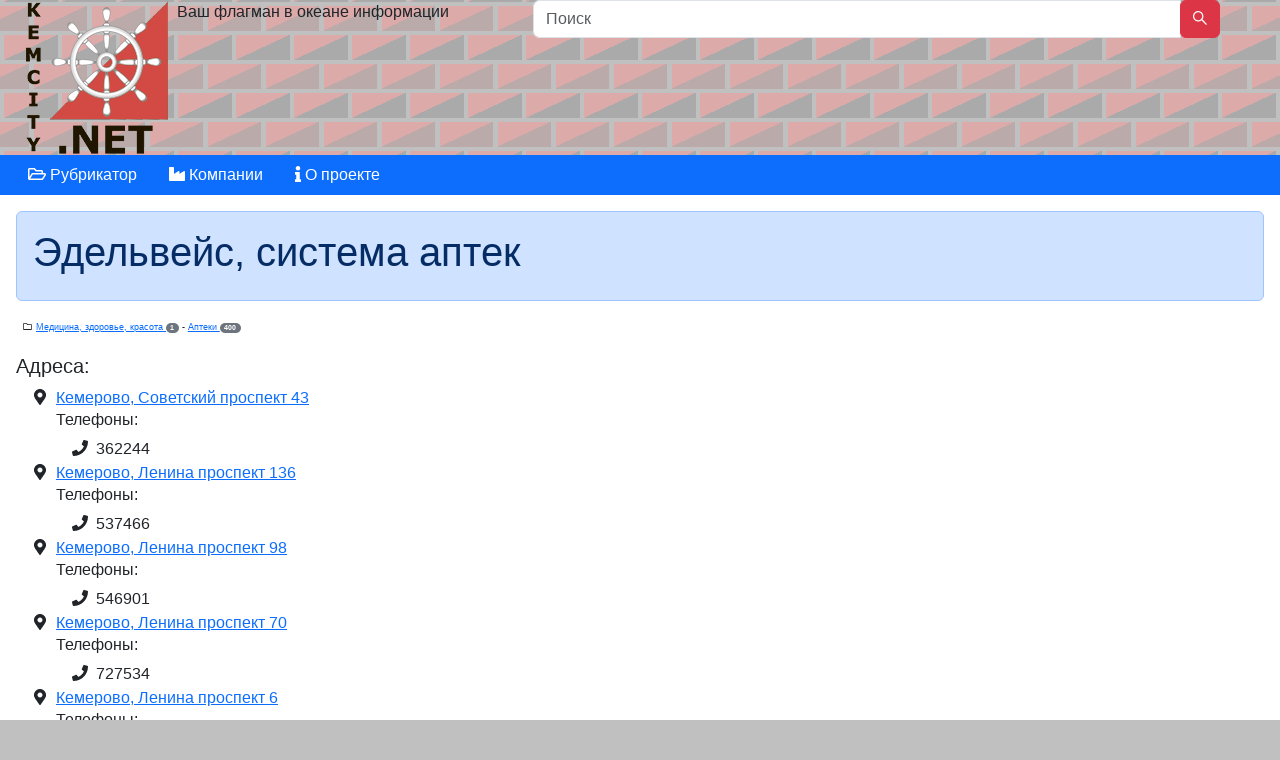

--- FILE ---
content_type: text/html; charset=UTF-8
request_url: https://kemcity.net/company.php?id=8772
body_size: 3106
content:
<!DOCTYPE html>
<html>
<head>
<link href="https://cdn.jsdelivr.net/npm/bootstrap@5.3.8/dist/css/bootstrap.min.css" rel="stylesheet" integrity="sha384-sRIl4kxILFvY47J16cr9ZwB07vP4J8+LH7qKQnuqkuIAvNWLzeN8tE5YBujZqJLB" crossorigin="anonymous">
<link rel="stylesheet" href="./templates/main/css/fontawesome.min.css">
<link href="./templates/main/css/styles.css" rel="stylesheet" type="text/css" />

<meta charset="utf-8" >
<meta name="viewport" content="width=device-width, initial-scale=1, shrink-to-fit=no">
<title>Кемеровский деловой сайт Кузбаcса: Кемерово, Новокузнецк, Анжеро-судженск, Мариинск, Белово,  Мыски, Юрга, Таштагол, Ленинск-Кузнецкий, Гурьевск, Салаир, Прокопьевск, Киселёвск, Междуреченск, Яшкино Эдельвейс, система аптек, адреса, телефоны</title>
<meta name="author" content="AleXiS"/>
<meta name="description" content="каталог организаций Кузбасса, адреса, телефоны, деятельность, все города области, продукция, виды деятельности"/>
<meta name="keywords" content="фирмы, компании, организации, рубрикатор, адреса, телефоны, Кемерово, Анжеро-судженск, Мариинск, Белово, Новокузнецк, Мыски, Юрга, Кузбасс, Таштагол, Ленинск-Кузнецкий, Гурьевск, Салаир, Прокопьевск, Киселёвск, Междуреченск"/>
<script async="async" src="https://w.uptolike.com/widgets/v1/zp.js?pid=1686360" type="text/javascript"></script> 
</head>
<body>

<div class="container">
<div class="row">

<div class=" col-2 logo">
    <h1><a href="./" title="Главная"></a></h1>
</div>
<div class="col-10">
<div class="row">
<div class=" col-4 ">
<p>Ваш флагман в океане информации</p>
</div>
<div class="col-8">
<form id="find" action="./find.php" class="form-inline my-2 my-lg-0">
<div class="input-group mb-3">
    <input type="search"  class="form-control" placeholder="Поиск" name="find">
<div class="input-group-append">
    <button type="submit" class="btn btn-danger"><i class="fab fa-sistrix"></i></button>
</div>
</div>
</form>
</div></div></div></div></div><div class="container bg-primary"><ul class="nav">
<li class="nav-item"><a class="nav-link text-white" href="./division.php"><i class="far fa-folder-open"></i> Рубрикатор</a></li>
<li class="nav-item"><a class="nav-link text-white" href="./company.php"><i class="fas fa-industry"></i> Компании</a></li>
<li class="nav-item"><a class="nav-link text-white" href="./about.php"><i class="fas fa-info"></i> О проекте</a></li>
</ul></div><div class="container bg-white p-3" role="main">
<div class="alert alert-primary" role="alert"><h1>Эдельвейс, система аптек</h1></div>
<em></em><ul class="fa-ul firmdivision"><li><span class="fa-li"><i class="far fa-folder"></i></span><a href="./division.php?id=2015">Медицина, здоровье, красота <span class="badge text-bg-secondary">1</span></a> - <a href="./division.php?id=468">Аптеки <span class="badge text-bg-secondary">400</span></a></li></ul>
<h5>Адреса:</h5><ul class="fa-ul list-group">
<li><span class="fa-li"><i class="fas fa-map-marker-alt"></i></span><a href="./address.php?id=229&number=43">Кемерово, Советский проспект 43  </a><h6>Телефоны:</h6>
<ul class="fa-ul ">
<li><span class="fa-li"><i class="fas fa-phone"></i></span> 362244</li>
</ul>
</li>
<li><span class="fa-li"><i class="fas fa-map-marker-alt"></i></span><a href="./address.php?id=143&number=136">Кемерово, Ленина проспект 136  </a><h6>Телефоны:</h6>
<ul class="fa-ul ">
<li><span class="fa-li"><i class="fas fa-phone"></i></span> 537466</li>
</ul>
</li>
<li><span class="fa-li"><i class="fas fa-map-marker-alt"></i></span><a href="./address.php?id=143&number=98">Кемерово, Ленина проспект 98  </a><h6>Телефоны:</h6>
<ul class="fa-ul ">
<li><span class="fa-li"><i class="fas fa-phone"></i></span> 546901</li>
</ul>
</li>
<li><span class="fa-li"><i class="fas fa-map-marker-alt"></i></span><a href="./address.php?id=143&number=70">Кемерово, Ленина проспект 70  </a><h6>Телефоны:</h6>
<ul class="fa-ul ">
<li><span class="fa-li"><i class="fas fa-phone"></i></span> 727534</li>
</ul>
</li>
<li><span class="fa-li"><i class="fas fa-map-marker-alt"></i></span><a href="./address.php?id=143&number=6">Кемерово, Ленина проспект 6  </a><h6>Телефоны:</h6>
<ul class="fa-ul ">
<li><span class="fa-li"><i class="fas fa-phone"></i></span> 753344</li>
</ul>
</li>
<li><span class="fa-li"><i class="fas fa-map-marker-alt"></i></span><a href="./address.php?id=166&number=2">Кемерово, Молодежный проспект 2  </a><h6>Телефоны:</h6>
<ul class="fa-ul ">
<li><span class="fa-li"><i class="fas fa-phone"></i></span> 314995</li>
</ul>
</li>
<li><span class="fa-li"><i class="fas fa-map-marker-alt"></i></span><a href="./address.php?id=207&number=6">Кемерово, Радищева ул. 6  </a><h6>Телефоны:</h6>
<ul class="fa-ul ">
<li><span class="fa-li"><i class="fas fa-phone"></i></span> 380999</li>
</ul>
</li>
<li><span class="fa-li"><i class="fas fa-map-marker-alt"></i></span><a href="./address.php?id=184&number=74">Кемерово, Октябрьский проспект 74  </a><h6>Телефоны:</h6>
<ul class="fa-ul ">
<li><span class="fa-li"><i class="fas fa-phone"></i></span> 512674</li>
</ul>
</li>
<li><span class="fa-li"><i class="fas fa-map-marker-alt"></i></span><a href="./address.php?id=133&number=16">Кемерово, Красная ул. 16  </a><h6>Телефоны:</h6>
<ul class="fa-ul ">
<li><span class="fa-li"><i class="fas fa-phone"></i></span> 582625</li>
</ul>
</li>
<li><span class="fa-li"><i class="fas fa-map-marker-alt"></i></span><a href="./address.php?id=6&number=12">Кемерово, 50 лет Октября ул. 12  </a><h6>Телефоны:</h6>
<ul class="fa-ul ">
<li><span class="fa-li"><i class="fas fa-phone"></i></span> 581090</li>
</ul>
</li>
<li><span class="fa-li"><i class="fas fa-map-marker-alt"></i></span><a href="./address.php?id=229&number=50">Кемерово, Советский проспект 50  </a><h6>Телефоны:</h6>
<ul class="fa-ul ">
<li><span class="fa-li"><i class="fas fa-phone"></i></span> 348594</li>
</ul>
</li>
<li><span class="fa-li"><i class="fas fa-map-marker-alt"></i></span><a href="./address.php?id=143&number=26">Кемерово, Ленина проспект 26  </a><h6>Телефоны:</h6>
<ul class="fa-ul ">
<li><span class="fa-li"><i class="fas fa-phone"></i></span> 361471</li>
</ul>
</li>
<li><span class="fa-li"><i class="fas fa-map-marker-alt"></i></span><a href="./address.php?id=143&number=90/1">Кемерово, Ленина проспект 90/1  </a><h6>Телефоны:</h6>
<ul class="fa-ul ">
<li><span class="fa-li"><i class="fas fa-phone"></i></span> 574358</li>
</ul>
</li>
<li><span class="fa-li"><i class="fas fa-map-marker-alt"></i></span><a href="./address.php?id=271&number=39">Кемерово, Химиков проспект 39  1 этаж</a><h6>Телефоны:</h6>
<ul class="fa-ul ">
<li><span class="fa-li"><i class="fas fa-phone"></i></span> 730699</li>
</ul>
</li>
<li><span class="fa-li"><i class="fas fa-map-marker-alt"></i></span><a href="./address.php?id=42&number=9а">Кемерово, Весенняя ул. 9а  </a><h6>Телефоны:</h6>
<ul class="fa-ul ">
<li><span class="fa-li"><i class="fas fa-phone"></i></span> 364243</li>
</ul>
</li>
<li><span class="fa-li"><i class="fas fa-map-marker-alt"></i></span><a href="./address.php?id=224&number=277">Кемерово, Сибиряков-Гвардейцев ул. 277  </a><h6>Телефоны:</h6>
<ul class="fa-ul ">
<li><span class="fa-li"><i class="fas fa-phone"></i></span> 562252</li>
</ul>
</li>
<li><span class="fa-li"><i class="fas fa-map-marker-alt"></i></span><a href="./address.php?id=143&number=59а">Кемерово, Ленина проспект 59а  </a><h6>Телефоны:</h6>
<ul class="fa-ul ">
<li><span class="fa-li"><i class="fas fa-phone"></i></span> 346770</li>
</ul>
</li>
<li><span class="fa-li"><i class="fas fa-map-marker-alt"></i></span><a href="./address.php?id=196&number=1в">Кемерово, Предзаводская ул. 1в  </a><h6>Телефоны:</h6>
<ul class="fa-ul ">
<li><span class="fa-li"><i class="fas fa-phone"></i></span> 570005</li>
</ul>
</li>
<li><span class="fa-li"><i class="fas fa-map-marker-alt"></i></span><a href="./address.php?id=109&number=16">Кемерово, Карболитовская ул. 16  </a><h6>Телефоны:</h6>
<ul class="fa-ul ">
<li><span class="fa-li"><i class="fas fa-phone"></i></span> 490409</li>
</ul>
</li>
<li><span class="fa-li"><i class="fas fa-map-marker-alt"></i></span><a href="./address.php?id=284&number=54">Кемерово, Шахтеров проспект 54 ТЦ Мария-Ра </a><h6>Телефоны:</h6>
<ul class="fa-ul ">
<li><span class="fa-li"><i class="fas fa-phone"></i></span> 452772</li>
</ul>
</li>
<li><span class="fa-li"><i class="fas fa-map-marker-alt"></i></span><a href="./address.php?id=342&number=8">Березовский, Черняховского ул. 8  </a><h6>Телефоны:</h6>
<ul class="fa-ul ">
<li><span class="fa-li"><i class="fas fa-phone"></i></span> 31360</li>
</ul>
</li>
<li><span class="fa-li"><i class="fas fa-map-marker-alt"></i></span><a href="./address.php?id=214&number=31">Кемерово, Рукавишникова ул. 31  </a><h6>Телефоны:</h6>
<ul class="fa-ul ">
<li><span class="fa-li"><i class="fas fa-phone"></i></span> 753344</li>
</ul>
</li>
<li><span class="fa-li"><i class="fas fa-map-marker-alt"></i></span><a href="./address.php?id=407&number=21">Березовский, Ленина проспект 21  </a><h6>Телефоны:</h6>
<ul class="fa-ul ">
<li><span class="fa-li"><i class="fas fa-phone"></i></span> (38445)36200</li>
<li><span class="fa-li"><i class="fas fa-phone"></i></span> (38445)34638</li>
</ul>
</li>
<li><span class="fa-li"><i class="fas fa-map-marker-alt"></i></span><a href="./address.php?id=407&number=7">Березовский, Ленина проспект 7  </a><h6>Телефоны:</h6>
<ul class="fa-ul ">
<li><span class="fa-li"><i class="fas fa-phone"></i></span> (38445)35444</li>
</ul>
</li>
<li><span class="fa-li"><i class="fas fa-map-marker-alt"></i></span><a href="./address.php?id=42&number=9а">Кемерово, Весенняя ул. 9а  </a><h6>Телефоны:</h6>
<ul class="fa-ul ">
<li><span class="fa-li"><i class="fas fa-phone"></i></span> 364243</li>
</ul>
</li>
<li><span class="fa-li"><i class="fas fa-map-marker-alt"></i></span><a href="./address.php?id=143&number=90/1">Кемерово, Ленина проспект 90/1  </a><h6>Телефоны:</h6>
<ul class="fa-ul ">
<li><span class="fa-li"><i class="fas fa-phone"></i></span> 574358</li>
</ul>
</li>
<li><span class="fa-li"><i class="fas fa-map-marker-alt"></i></span><a href="./address.php?id=154&number=20">Кемерово, Марковцева ул. 20  </a><h6>Телефоны:</h6>
<ul class="fa-ul ">
<li><span class="fa-li"><i class="fas fa-phone"></i></span> 657905</li>
</ul>
</li>
<li><span class="fa-li"><i class="fas fa-map-marker-alt"></i></span><a href="./address.php?id=184&number=97а">Кемерово, Октябрьский проспект 97а  </a><h6>Телефоны:</h6>
<ul class="fa-ul ">
<li><span class="fa-li"><i class="fas fa-phone"></i></span> 657859</li>
</ul>
</li>
<li><span class="fa-li"><i class="fas fa-map-marker-alt"></i></span><a href="./address.php?id=128&number=61">Кемерово, Комсомольский проспект 61  </a><h6>Телефоны:</h6>
<ul class="fa-ul ">
<li><span class="fa-li"><i class="fas fa-phone"></i></span> 657567</li>
</ul>
</li>
<li><span class="fa-li"><i class="fas fa-map-marker-alt"></i></span><a href="./address.php?id=232&number=6">Кемерово, Сосновый бульвар 6  </a><h6>Телефоны:</h6>
<ul class="fa-ul ">
<li><span class="fa-li"><i class="fas fa-phone"></i></span> 644745</li>
</ul>
</li>
<li><span class="fa-li"><i class="fas fa-map-marker-alt"></i></span><a href="./address.php?id=168&number=19">Кемерово, Московский проспект 19  </a><h6>Телефоны:</h6>
<ul class="fa-ul ">
<li><span class="fa-li"><i class="fas fa-phone"></i></span> 900824</li>
</ul>
</li>
</ul></div><div class="container bg-white"><div class="sape"><script async="async" src="https://w.uptolike.com/widgets/v1/zp.js?pid=lf28bce22a5bf3904e5983959e8c0a869ae88416c7" type="text/javascript"></script><script type="text/javascript">
<!--
var _acic={dataProvider:10};(function(){var e=document.createElement("script");e.type="text/javascript";e.async=true;e.src="https://www.acint.net/aci.js";var t=document.getElementsByTagName("script")[0];t.parentNode.insertBefore(e,t)})()
//-->
</script></div><a href="mailto:admin@kemcity.net">admin@kemcity.net</a>
&nbsp;
<a href="https://www.prchecker.info/" title="Page Rank" target="_blank">
<img src="https://pr.prchecker.info/getpr.php?codex=aHR0cDovL2tlbWNpdHkubmV0&tag=2" alt="Page Rank" style="border:0;" /></a>
&nbsp;
<a href="https://yandex.ru/cy?base=0&amp;host=kemcity.net"><img src="https://www.yandex.ru/cycounter?kemcity.net" width="88" height="31" alt="Яндекс цитирования" /></a>

<!-- Yandex.Metrika counter -->
<script src="//mc.yandex.ru/metrika/watch.js"></script>
<div style="display:none;"><script>
try { var yaCounter4379995 = new Ya.Metrika(4379995);
yaCounter4379995.clickmap(true);
yaCounter4379995.trackLinks(true);
} catch(e) { }
</script></div>
<noscript><div style="position:absolute"><img src="//mc.yandex.ru/watch/4379995" alt="" /></div></noscript>
<!-- /Yandex.Metrika counter -->
</div>
</div>
<script src="https://cdn.jsdelivr.net/npm/bootstrap@5.3.8/dist/js/bootstrap.bundle.min.js" integrity="sha384-FKyoEForCGlyvwx9Hj09JcYn3nv7wiPVlz7YYwJrWVcXK/BmnVDxM+D2scQbITxI" crossorigin="anonymous"></script>
<script defer src="./templates/main/js/fontawesome-all.min.js"></script>

</body>
</html>

--- FILE ---
content_type: application/javascript;charset=utf-8
request_url: https://w.uptolike.com/widgets/v1/version.js?cb=cb__utl_cb_share_1769748708559882
body_size: 396
content:
cb__utl_cb_share_1769748708559882('1ea92d09c43527572b24fe052f11127b');